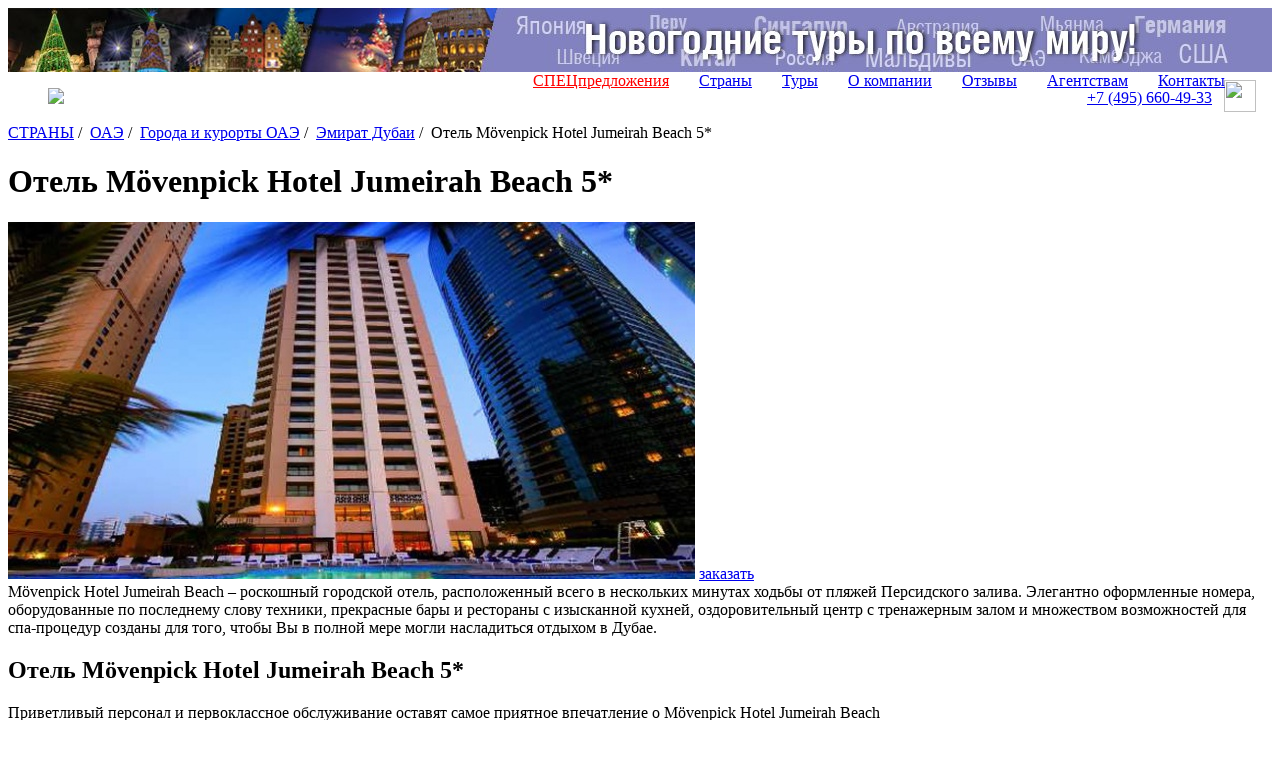

--- FILE ---
content_type: text/html; charset=UTF-8
request_url: https://www.svoiludi.ru/oae/movenpick-hotel-jumeirah-beach-hotel.html
body_size: 17390
content:
<!DOCTYPE HTML PUBLIC "-//W3C//DTD HTML 4.01//EN" "https://www.w3.org/TR/html4/strict.dtd"> <html> <head> <meta name="viewport" content="width=device-width, initial-scale=1"> <title>Отель Mövenpick Hotel Jumeirah Beach 5*, цены на 2025-2026 год</title> <link rel="stylesheet" href="/style/all.css?v1.3" type="text/css" /> <link rel="stylesheet" href="/lightbox/css/jquery.lightbox.packed.css" type="text/css" media="screen" /> <link rel="canonical" href="https://www.svoiludi.ru/oae/movenpick-hotel-jumeirah-beach-hotel.html" /> <meta name="description" content="Отель Mövenpick Hotel Jumeirah Beach 5*, цены на 2025-2026 год. Mövenpick Hotel Jumeirah Beach – роскошный городской отель, расположенный всего в нескольких минутах ходьбы от пляжей Персидского залива. Элегантно оформленные номера, оборудованные по последнему слову техники, прекрасные бары и рестораны с изыс"> <meta property="og:title" content="Отель Mövenpick Hotel Jumeirah Beach 5*, цены на 2025-2026 год - Туроператор «Свои люди»"> <meta property="og:image" content="/images/tb/10116/movenpick-hotel-jumeirah-beach-hotel-13755336548696_w687h357.jpg"> <meta property="og:type" content="website"/> <meta property="og:locale" content="ru_RU" /> <meta http-equiv="Content-Type" content="text/html; charset=utf-8" /> <script  src="/lightbox/js/jquery-1.2.1.pack.js" type="text/javascript"></script> <script src="/scripts/adaptive.js" type="text/javascript"></script> <script  type="text/javascript" src="/scripts/jquery.rotator.js"></script> <script type="text/javascript">
	$(function(){
		$('#rotator1').rotator({fx:'slide',autorun: true, nav: true});
		$('#rotator2').rotator({fx:'fade',autorun: true, nav: false});
	})

	setTimeout( function() { $("#rotator2").css("background-image",""); } , 5000);

	</script> <script src="/lightbox/js/jquery.lightbox.js" type="text/javascript"></script> <script src="/scripts/zxml.js" type="text/javascript"></script> <script src="/scripts/sl.js?v1.2.3" type="text/javascript"></script> <script src="/scripts/script.js?v2" type="text/javascript"></script> <link rel="icon" href="/favicon.ico" type="image/x-icon"> <link rel="shortcut icon" href="/favicon.ico" type="image/x-icon"> <script>
	  (function(i,s,o,g,r,a,m){i['GoogleAnalyticsObject']=r;i[r]=i[r]||function(){
	  (i[r].q=i[r].q||[]).push(arguments)},i[r].l=1*new Date();a=s.createElement(o),
	  m=s.getElementsByTagName(o)[0];a.async=1;a.src=g;m.parentNode.insertBefore(a,m)
	  })(window,document,'script','//www.google-analytics.com/analytics.js','ga');
	  ga('create', 'UA-54077759-1', 'auto');
	  ga('send', 'pageview');
	</script> <script type="text/javascript" src="/scripts/openapi.js?34"></script> <script>
			$(document).ready(function () {
			    $('#dmiddle-content a[rel="lightbox"]').each(function(){
			        $(this).find('img').attr("src", $(this).attr('href'));
			        $(this).find('img').attr("width", 687);
			        $(this).find('img').removeAttr("height");
			        $(this).parent().css("width", "687px");
			        $(this).parent().css("height", "");
			        //alert($(this).find('img').height());
			    });
			});  
		</script> <link rel="stylesheet" href="/style/adaptive.css" type="text/css" /> </head> <body> <div id="dbody-conteiner"> <div id="dbanner-top"> <div class="rotator" id="rotator2" style="float: none; margin: 0; height: 64px; background: #850a26; background-image: url(/images/banners/gastranomik-baner7.jpg); background-position: center;"> </div> </div> <div id="dtop"> <div id="dlogo"> <a href="/"><img src="/img/logo-ext.svg"></a> </div> <button class="menu-button toggle-hamburger toggle-hamburger__animx"><span></span></button> <div id="dmenutop"> <a href="/top-tury.html" style="color: red;">СПЕЦпредложения</a> <a href="/countries.html">Страны</a> <a href="/tours.html">Туры</a> <a href="/about.html">О компании</a> <a href="/reviews.html">Отзывы</a> <a href="/agents.html ">Агентствам</a> <a href="/contacts.html">Контакты</a> </div> <div id="dtopphone"><ul> <li class="desktop_only"><a href="tel:74956604933">+7 (495) <span>660-49-33</span></a></li> <li class="social tab_only"><a href="tel:74956604933" target="_blank"><img src="/img/phone_icon.svg"></a></li> <li class="social"><a href="https://wa.me/74956604933" target="_blank"><img src="/img/whatapp_icon.svg"></a></li> </ul> <style>
    #dtop {
        position: relative;
        display: flex;
        flex-wrap: wrap;
        align-items: center;
        justify-content: space-between;
        padding: 0.5rem 1rem;
    }

    #dtop #dlogo {
        position: relative !important;
        top: 0px;
        left: 0px;
        margin-left: 1.5rem;
        background: transparent;
        width: auto !important;
    }

    #dtop #dlogo a, #dtop #dlogo img {
        height: 100%;
        width: auto !important;
    }

    #dtop #dmenutop {
    }

    #dtop #dmenutop a {
        padding: 0.5rem 15px;
    }

    #dtop .menu-button {
        top: auto !important;
    }

    #dtopphone {
    }

    #dtopphone ul {
        margin: 0px;
        padding: 0px;
        list-style: none;
        display: flex;
        align-items: center;
    }

    #dtopphone ul li {
        display: inline-flex;
        justify-items: center;
    }

    #dtopphone ul li.social img {
        margin-left: 0.75em;
        max-height: 100%;
        height: 28px;
        width: 28px;
    }

    @media (min-width: 990px) {

        .desktop_only {
            display: block;
        }

        .tab_only {
            display: none !important;
        }

        #dtop #dlogo {
        }

        #dtop #dmenutop {
            position: absolute;
            right: 2rem;
            bottom: 0.5rem;
            height: 100%;
            display: flex;
            align-items: end;
            justify-content: end;
            padding: 0 !important;
        }

        #dtopphone ul li.social {
        }

        #dtopphone ul li.social img {
            margin-left: 0.75em;
            max-height: 100%;
            height: 32px;
            width: 32px;
        }

    }

    @media (max-width: 980px) {

        .desktop_only {
            display: none !important;
        }

        .tab_only {
            display: block;
        }

        #dtop #dlogo {
        }

        #dtop #dmenutop {
        }

        #dtopphone {
            position: relative !important;
            padding: 8px 0px;
            top: 0px;
            right: 82px;
        }

        #dtopphone ul {
            justify-content: center;
        }

        #dtopphone ul li.social {
        }

        #dtopphone ul li.social img {
            height: 34px;
            width: 34px;
        }
    }

    @media (max-width: 768px) {

        #dtopphone {
            right: 58px;
        }

        #dtop #dlogo {
            height: auto;
            margin-left: 0px;
        }

        #dtop #dlogo img, #dtopphone ul li.social img {
            height: 36px !important;
            width: unset !important;
        }

        #dtopphone ul li.social {
        }

    }

    @media (max-width: 480px) {
        #dtopphone {
            font-size: 16px;
            right: 52px;
        }

        #dtopphone span {
            font-size: 22px;
        }

        #dtop #dlogo img {
            height: 30px !important;
        }

        #dtopphone ul li.social img {
            margin-left: 0.5em;
            height: 26px !important;
            width: unset !important;
        }
    }

    .uicon {
        display: inline-flex;
        vertical-align: middle;
        width: 22px;
        height: 22px;
        left: 0px;
        -webkit-mask-repeat: no-repeat;
        -webkit-mask-position: 50% 50%;
        -webkit-mask-size: contain;
        mask-repeat: no-repeat;
        mask-position: 50% 50%;
        mask-size: contain;
        background-color: white;
    }

    .uicon.uicon-xs {
        width: 10px;
        height: 10px;
    }

    .uicon.uicon-sm {
        width: 14px;
        height: 14px;
    }

    .uicon.uicon-md {
        width: 18px;
        height: 18px;
    }

    .uicon.uicon-2x {
        width: 44px;
        height: 44px;
    }

    .uicon.uicon-3x {
        width: 66px;
        height: 66px;
    }

    .uicon.uicon-4x {
        width: 44px;
        height: 88px;
    }
</style></div> </div> <div id="dmiddle" class="p60"> <div class="mobile-display inner-menu"> <div style="clear: both;" class="search"> <form action="/search.html" method="get" class="aside_search"> <button type="submit"></button> <input name="query" type="text" placeholder="поиск по сайту"> </form> </div> <button class="menu-button2 toggle-hamburger toggle-hamburger__animx"><span></span></button> <div class="menu-inner"> <div id="dleftmenu-2col"> <div id="backpage"><a href="/oae/oae-places-resorts.html" title="назад - Города и курорты ОАЭ"></a></div> <div id="dleftmenu-2col-left"> <a href="/oae/dibba.html" title="Дибба" >Дибба</a> <a href="/oae/abu-dabi.html" title="Эмират Абу-Даби" >Эмират Абу-Даби</a> <a href="/oae/adjman.html" title="Эмират Аджман" >Эмират Аджман</a> <a href="/oae/dubai.html" title="Эмират Дубаи" class="selected">Эмират Дубаи</a> <a href="/oae/ras-al-hayma.html" title="Эмират Рас-аль-Хайма" >Эмират Рас-аль-Хайма</a> <a href="/oae/umm-al-kuvein.html" title="Эмират Умм-аль-Кувейн" >Эмират Умм-аль-Кувейн</a> <a href="/oae/fudjeira.html" title="Эмират Фуджейра" >Эмират Фуджейра</a> <a href="/oae/shardja.html" title="Эмират Шарджа" >Эмират Шарджа</a> </div> <div id="dleftmenu-2col-right" data-class="optim"> <a href="/oae/tury-v-dubai.html" title="Туры в Дубай" >Туры в Дубаи</a> <a href="/oae/oteli-dubai.html" title="Отели Дубая" >Отели Дубая</a> <a href="/oae/lucshie-oteli-dubai.html" title="Лучшие отели Дубаи" >Лучшие отели Дубаи</a> <a href="/oae/oteli-dubai-piati-zvezd.html" title="Отели Дубаи 5*" >Отели Дубаи 5*</a> <a href="/oae/oteli-dubai-chetyre-zvezdy.html" title="Отели Дубаи 4*" >Отели Дубаи 4*</a> <a href="/oae/pleajnye-oteli-dubai.html" title="Пляжные отели Дубаи" >Пляжные отели Дубаи</a> <a href="/oae/ja-jebel-ali-golf-resort.html" title="JA Jebel Ali Golf Resort" >JA Jebel Ali Golf Resort</a> <a href="/oae/atlantis-the-palm-hotel.html" title="Отель Atlantis The Palm 5*" >Отель Atlantis The Palm 5*</a> <a href="/oae/ja-oasis-beach-tower-hotel.html" title="Отель JA Oasis Beach Tower 5*" >Отель JA Oasis Beach Tower 5*</a> <a href="/oae/ja-ocean-view-hotel.html" title="Отель JA Ocean View Hotel 4*" >Отель JA Ocean View Hotel 4*</a> <a href="/oae/madinat-jumeirah.html" title="Madinat Jumeirah" >Madinat Jumeirah</a> <a href="/oae/al-habtoor-palace-hotel.html" title="Отель Al Habtoor Palace 5*" >Отель Al Habtoor Palace 5*</a> <a href="/oae/al-maha-desert-resort-spa-hotel.html" title="Отель Al Maha Desert Resort & Spa 5*" >Отель Al Maha Desert Resort & Spa 5*</a> <a href="/oae/anantara-dubai-palm-jumeirah-resort-spa-hotel.html" title="Отель Anantara Dubai Palm Jumeirah Resort & Spa 5*" >Отель Anantara Dubai Palm Jumeirah Resort & Spa 5*</a> <a href="/oae/armani-hotel-dubai-hotel.html" title="Отель Armani Hotel Dubai 5*" >Отель Armani Hotel Dubai 5*</a> <a href="/oae/atlantis-the-royal-hotel.html" title="Отель Atlantis The Royal 5*" >Отель Atlantis The Royal 5*</a> <a href="/oae/bab-al-shams-desert-resort-spa-hotel.html" title="Отель Bab Al Shams Desert Resort & Spa 5*" >Отель Bab Al Shams Desert Resort & Spa 5*</a> <a href="/oae/beit-al-bahar-hotel.html" title="Отель Beit Al Bahar 5*" >Отель Beit Al Bahar 5*</a> <a href="/oae/burj-al-arab-hotel.html" title="Отель Burj Al Arab 5*" >Отель Burj Al Arab 5*</a> <a href="/oae/conrad-hotel-dubai-hotel.html" title="Отель Conrad Hotel Dubai 5*" >Отель Conrad Hotel Dubai 5*</a> <a href="/oae/fairmont-the-palm-hotel.html" title="Отель Fairmont The Palm 5*" >Отель Fairmont The Palm 5*</a> <a href="/oae/grand-hyatt-dubai-hotel.html" title="Отель Grand Hyatt Dubai 5*" >Отель Grand Hyatt Dubai 5*</a> <a href="/oae/habtoor-grand-beach-resort-spa-hotel.html" title="Отель Habtoor Grand Beach Resort & Spa 5*" >Отель Habtoor Grand Beach Resort & Spa 5*</a> <a href="/oae/hatta-fort-hotel.html" title="Отель Hatta Fort Hotel 4*" >Отель Hatta Fort Hotel 4*</a> <a href="/oae/hilton-dubai-jumeirah-residences-hotel.html" title="Отель Hilton Dubai Jumeirah Residences 5*" >Отель Hilton Dubai Jumeirah Residences 5*</a> <a href="/oae/hilton-dubai-jumeirah-resort-hotel.html" title="Отель Hilton Dubai Jumeirah Resort 5*" >Отель Hilton Dubai Jumeirah Resort 5*</a> <a href="/oae/jumeirah-beach-hotel.html" title="Отель Jumeirah Beach Hotel 5* de Luxe" >Отель Jumeirah Beach Hotel 5* de Luxe</a> <a href="/oae/jumeirah-creekside-hotel.html" title="Отель Jumeirah Creekside Hotel 5*" >Отель Jumeirah Creekside Hotel 5*</a> <a href="/oae/jumeirah-emirates-towers-hotel.html" title="Отель Jumeirah Emirates Towers 5*" >Отель Jumeirah Emirates Towers 5*</a> <a href="/oae/jumeirah-living-world-trade-centre-residence-hotel.html" title="Отель Jumeirah Living World Trade Centre Residence 5*" >Отель Jumeirah Living World Trade Centre Residence 5*</a> <a href="/oae/jumeirah-marsa-al-arab-hotel.html" title="Отель Jumeirah Marsa Al Arab 4*" >Отель Jumeirah Marsa Al Arab 4*</a> <a href="/oae/jumeirah-zabeel-saray-hotel.html" title="Отель Jumeirah Zabeel Saray 5*" >Отель Jumeirah Zabeel Saray 5*</a> <a href="/oae/jw-marriott-marquis-dubai-hotel.html" title="Отель JW Marriott Marquis Dubai 5*" >Отель JW Marriott Marquis Dubai 5*</a> <a href="/oae/kempinski-hotel-residence-palm-jumeirah-hotel.html" title="Отель Kempinski Hotel & Residence Palm Jumeirah 5*" >Отель Kempinski Hotel & Residence Palm Jumeirah 5*</a> <a href="/oae/kempinski-hotel-mall-of-the-emirates-hotel.html" title="Отель Kempinski Hotel Mall of the Emirates 5*" >Отель Kempinski Hotel Mall of the Emirates 5*</a> <a href="/oae/lapita-dubai-parks-and-resorts-hotel.html" title="Отель Lapita Dubai Parks and Resorts" >Отель Lapita Dubai Parks and Resorts</a> <a href="/oae/le-royal-meridien-beach-resort-spa-hotel.html" title="Отель Le Royal Meridien Beach Resort & Spa 5*" >Отель Le Royal Meridien Beach Resort & Spa 5*</a> <a href="/oae/movenpick-hotel-bur-dubai-hotel.html" title="Отель Mövenpick Hotel Bur Dubai 5*" >Отель Mövenpick Hotel Bur Dubai 5*</a> <span class="selected">Отель Mövenpick Hotel Jumeirah Beach 5*</span> <a href="/oae/one-only-the-palm-hotel.html" title="Отель One&Only The Palm 5*" >Отель One&Only The Palm 5*</a> <a href="/oae/one-only-the-royal-mirage-hotel.html" title="Отель One&Only The Royal Mirage 5*" >Отель One&Only The Royal Mirage 5*</a> <a href="/oae/qasr-al-sarab-desert-resort-by-anantara-hotel.html" title="Отель Qasr Al Sarab Desert Resort by Anantara 5*" >Отель Qasr Al Sarab Desert Resort by Anantara 5*</a> <a href="/oae/raffles-dubai-hotel.html" title="Отель Raffles Dubai 5*" >Отель Raffles Dubai 5*</a> <a href="/oae/rixos-the-palm-dubai-hotel.html" title="Отель Rixos The Palm Dubai 5*" >Отель Rixos The Palm Dubai 5*</a> <a href="/oae/shangri-la-hotel-dubai-hotel.html" title="Отель Shangri-La Hotel Dubai 5*" >Отель Shangri-La Hotel Dubai 5*</a> <a href="/oae/sofitel-dubai-jumeirah-beach-hotel.html" title="Отель Sofitel Dubai Jumeirah Beach 5*" >Отель Sofitel Dubai Jumeirah Beach 5*</a> <a href="/oae/sofitel-dubai-the-palm-resort-spa-hotel.html" title="Отель Sofitel Dubai The Palm Resort & Spa 5*" >Отель Sofitel Dubai The Palm Resort & Spa 5*</a> <a href="/oae/the-address-downtown-dubai-hotel.html" title="Отель The Address Downtown Dubai 5*" >Отель The Address Downtown Dubai 5*</a> <a href="/oae/the-address-dubai-mall-hotel.html" title="Отель The Address Dubai Mall 5*" >Отель The Address Dubai Mall 5*</a> <a href="/oae/the-address-dubai-marina-hotel.html" title="Отель The Address Dubai Marina 5*" >Отель The Address Dubai Marina 5*</a> <a href="/oae/the-address-montgomerie-dubai-hotel.html" title="Отель The Address Montgomerie Dubai 5*" >Отель The Address Montgomerie Dubai 5*</a> <a href="/oae/the-palace-downtown-dubai-hotel.html" title="Отель The Palace Downtown Dubai 5*" >Отель The Palace Downtown Dubai 5*</a> <a href="/oae/the-retreat-palm-dubai-mgallery-by-sofite-hotel.html" title="Отель The Retreat Palm Dubai MGallery by Sofitel 4*" >Отель The Retreat Palm Dubai MGallery by Sofitel 4*</a> <a href="/oae/the-ritz-carlton-hotel.html" title="Отель The Ritz - Carlton 5*" >Отель The Ritz - Carlton 5*</a> </div> </div> </div> </div> <div id="dright-container"> <div id="dright"> <div id="lcol"> <div id="lcol-padding"> <div id="dlegend" xmlns:v="http://rdf.data-vocabulary.org/#"> <span typeof="v:Breadcrumb"> <a href="/" class="home" rel="v:url" property="v:title"><span style="display: none;">home</span></a> </span> <span typeof="v:Breadcrumb"> <a href="/countries.html" title="Страны" rel="v:url" property="v:title">СТРАНЫ</a>&nbsp;/&nbsp;		</span> <span typeof="v:Breadcrumb"> <a href="/oae.html" title="Отдых в Арабских Эмиратах (ОАЭ)" rel="v:url" property="v:title">ОАЭ</a>&nbsp;/&nbsp;		</span> <span typeof="v:Breadcrumb"> <a href="/oae/oae-places-resorts.html" title="Города и курорты ОАЭ" rel="v:url" property="v:title">Города и курорты ОАЭ</a>&nbsp;/&nbsp;		</span> <span typeof="v:Breadcrumb"> <a href="/oae/dubai.html" title="Эмират Дубаи" rel="v:url" property="v:title">Эмират Дубаи</a>&nbsp;/&nbsp;		</span> <span title="Отель Mövenpick Hotel Jumeirah Beach 5*">Отель Mövenpick Hotel Jumeirah Beach 5*</span> </div> <h1 id="dheading">Отель Mövenpick Hotel Jumeirah Beach 5*</h1> <div id="dmiddle-content"> <div> <div class="top_image-container"> <img src="/images/tb/10116/movenpick-hotel-jumeirah-beach-hotel-13755336548696_w687h357.jpg" alt="Отель Mövenpick Hotel Jumeirah Beach 5*" title="Отель Mövenpick Hotel Jumeirah Beach 5*"> <a href="#" class="top_image-order act-order_form">заказать</a> </div> </div> <div class="preambulatxtblck">M&#246;venpick Hotel Jumeirah Beach – роскошный городской отель, расположенный всего в нескольких минутах ходьбы от пляжей Персидского залива. Элегантно оформленные номера, оборудованные по последнему слову техники, прекрасные бары и рестораны с изысканной кухней, оздоровительный центр с тренажерным залом и множеством возможностей для спа-процедур созданы для того, чтобы Вы в полной мере могли насладиться отдыхом в Дубае.</div><div class="txtblck content"><h2>Отель M&ouml;venpick Hotel Jumeirah Beach 5*</h2> <p>Приветливый персонал и первоклассное обслуживание оставят самое приятное впечатление о M&ouml;venpick Hotel Jumeirah Beach</p> <p>Отель входит в сеть M&ouml;venpick Hotels &amp; Resorts, под управлением которой работает 71 гостиница в 25 странах мира.</p> <h3>Описание отеля</h3> <p>M&ouml;venpick Hotel Jumeirah Beach находится в престижном районе Jumeirah Beach Residence, откуда легко можно добраться до главных достопримечательностей и торговых центров <a href="/oae/dubai.html">Дубая</a> (до Dubai Marina Mall &ndash; 10 минут пешком). Расстояние до международного аэропорта &ndash; около 35  км. Великолепные Пляжи Джумейры находятся в пяти минутах ходьбы от отеля.</p></div><div class="img-full" data-img="111111111" style="width: 687px;"><div style="height: 357px;"><img src="/images/tb/10116/movenpick-hotel-jumeirah-beach-hotel-13755336679147_w687h357.jpg" width="687" height="357" alt="" title="" border="0"></div><div class="imgtxtdescr 1">Отель M&#246;venpick Hotel Jumeirah Beach 5* - Дубаи, Объединенные Арабские Эмираты</div></div><div class="txtblck content"><h3>Номера</h3> <p>Отель предлагает 294 номера с элегантной обстановкой и всеми необходимыми удобствами.</p> <p><strong>Superior Room</strong>: номер оформлен в теплых тонах и  включает кровать размера king-size (или две односпальные кровати),  гостиную зону, ванную комнату с ванной и душем, балкон (в некоторых  номерах &ndash; с панорамным видом на море). Площадь номеров &ndash; 35 кв. м.</p> <p><strong>Deluxe Room</strong>: номер имеет те же удобства, что и  Superior Room, но балконы во всех номерах имеют панорамный вид на  Персидский залив. Площадь номеров &ndash; 35 кв. м.</p> <p><strong>Executive Room</strong>: в номере расположены кровать размера  king-size (или две односпальные кровати), гостиная зона, ванная комната  с ванной и душем, балкон с видом на город и пляж. Гости, выбравшие  размещение в этой категории номеров, получают доступ в Executive Lounge,  где каждый день можно бесплатно позавтракать, перекусить во второй  половине дня, выпить освежающий напиток и просто расслабиться в зоне  отдыха с видом на море. Кроме того, гости могут воспользоваться  отдельной стойкой регистрации, получить услуги консьержа, различные  бизнес-услуги и бесплатный трансфер из/до международного аэропорта  Дубая. Площадь номеров &ndash; 35 кв. м.</p></div><div class="img-full" data-img="111111111" style="width: 687px;"><div style="height: 305px;"><a href="/images/tb/10116/movenpick-hotel-jumeirah-beach-hotel-13755337458794_w990h1000.jpg" title="" rel="lightbox"><img src="/images/tb/10116/movenpick-hotel-jumeirah-beach-hotel-13755337458794_w687h357.jpg" width="687" height="305" alt="" title="" border="0"></a></div><div class="imgtxtdescr 1">Отель M&#246;venpick Hotel Jumeirah Beach 5* - Дубаи, Объединенные Арабские Эмираты</div></div><div class="txtblck content"><p><strong>Executive Suite</strong>: просторный люкс, состоящий из   спальни с кроватью размера king-size, уютной гостиной, ванной комнаты с   ванной и душевой кабиной, балкона с зоной отдыха. На эту категорию   номеров распространяются те же привилегии, что и на Executive Room.   Площадь номеров &ndash; 70 кв. м.</p> <p><strong>Royal Suite</strong>: люкс включает спальню с кроватью   размера king-size, большую гостиную, столовую, ванную комнату с душем и   ванной, балкон с видом на море. Помимо привилегий номеров Executive,   гости Royal Suite имеют право на дополнительные эксклюзивные услуги   (например, для Вас будет зарезервирована отдельная беседка у бассейна на   все время проживания). Площадь номеров &ndash; 140 кв. м.</p> <p><strong>В номере</strong>: кабельное телевидение, кондиционер, сейф,   Wi-Fi, гипоаллергенные подушки, чайник/кофеварка, мини-бар, фен, утюг,   гладильная доска.</p></div><div class="img-full" data-img="111111111" style="width: 687px;"><div style="height: 305px;"><a href="/images/tb/10116/movenpick-hotel-jumeirah-beach-hotel-13755337879103_w990h1000.jpg" title="" rel="lightbox"><img src="/images/tb/10116/movenpick-hotel-jumeirah-beach-hotel-13755337879103_w687h357.jpg" width="687" height="305" alt="" title="" border="0"></a></div><div class="imgtxtdescr 1">Отель M&#246;venpick Hotel Jumeirah Beach 5* - Дубаи, Объединенные Арабские Эмираты</div></div><div class="txtblck content"><span style="font-size:15px;font-weight: bolder">Услуги</span> <p>Круглосуточная стойка регистрации, бизнес-центр, конференц-зал,   комнаты для переговоров, услуги няни, прачечная/химчистка, обмен валюты,   банкомат, прокат автомобилей, услуги консьержа, магазины в отеле,   бесплатные автобусы до торговых центров (ходят по расписанию).</p> <span style="font-size:15px;font-weight: bolder">Развлечения и спорт</span> <p>Фитнес-зал отеля оборудован всем необходимым для эффективных   тренировок. В отеле есть открытый бассейн с видом на Персидский залив.   Также неподалеку находится пляж с богатыми возможностями для занятий   водными и пляжными видами спорта.</p></div><div class="img-full" data-img="111111111" style="width: 687px;"><div style="height: 357px;"><a href="/images/tb/10116/movenpick-hotel-jumeirah-beach-hotel-13755336807445_w990h1000.jpg" title="" rel="lightbox"><img src="/images/tb/10116/movenpick-hotel-jumeirah-beach-hotel-13755336807445_w687h357.jpg" width="687" height="357" alt="" title="" border="0"></a></div><div class="imgtxtdescr 1">Отель M&#246;venpick Hotel Jumeirah Beach 5* - Дубаи, Объединенные Арабские Эмираты</div></div><div class="txtblck content"><span style="font-size:15px;font-weight: bolder">Спа-центр</span> <p>Центр Body Talk Spa &amp; Fitness включает сауну, парную, процедурные    кабинеты и тренажерный зал. Спа-меню состоит из большого количества    самых разнообразных процедур, начиная с массажа лица и заканчивая    рефлексотерапией.</p> <span style="font-size:15px;font-weight: bolder">Рестораны и бары</span> <p>The Talk Restaurant &amp; Lounge: ресторан интернациональной кухни    (&laquo;шведский стол&raquo; и a la carte), где каждый день проводятся тематические    вечера. Помимо основного зала включает открытую террасу, суши-бар и   зоны  отдыха у бассейна. На шведском столе можно найти более 60   различных  блюд арабской и европейской кухни, включая хлеб и   кондитерские изделия  из собственной пекарни отеля.</p></div><div class="img-full" data-img="111111111" style="width: 687px;"><div style="height: 305px;"><a href="/images/tb/10116/movenpick-hotel-jumeirah-beach-hotel-13755338287416_w990h1000.jpg" title="" rel="lightbox"><img src="/images/tb/10116/movenpick-hotel-jumeirah-beach-hotel-13755338287416_w687h357.jpg" width="687" height="305" alt="" title="" border="0"></a></div><div class="imgtxtdescr 1">Отель M&#246;venpick Hotel Jumeirah Beach 5* - Дубаи, Объединенные Арабские Эмираты</div></div><div class="txtblck content"><p>West Beach Bistro &amp; Sports Lounge: бар, где можно выпить с друзьями и посмотреть трансляции спортивных мероприятий.</p> <p>The Falls Lobby Lounge: бар в холле отеля. Здесь подают разнообразные напитки, легкие закуски и вкуснейшее фирменное мороженое.</p></div> <div id="dphotogallerylistlabel"><a href="/images/tb/10116/movenpick-hotel-jumeirah-beach-hotel-13755336679147_w990h700.jpg" rel="lightbox[roadtrip2]" title="Отель Mövenpick Hotel Jumeirah Beach 5*" target="_blank" onclick="return false;">Фотогалерея</a><a href="/images/tb/10116/movenpick-hotel-jumeirah-beach-hotel-13755336807445_w990h700.jpg" rel="lightbox[roadtrip2]" title="Отель Mövenpick Hotel Jumeirah Beach 5*" target="_blank" onclick="return false;"></a><a href="/images/tb/10116/movenpick-hotel-jumeirah-beach-hotel-13755336870405_w990h700.jpg" rel="lightbox[roadtrip2]" title="Отель Mövenpick Hotel Jumeirah Beach 5*" target="_blank" onclick="return false;"></a><a href="/images/tb/10116/movenpick-hotel-jumeirah-beach-hotel-13755336962987_w990h700.jpg" rel="lightbox[roadtrip2]" title="Отель Mövenpick Hotel Jumeirah Beach 5*" target="_blank" onclick="return false;"></a><a href="/images/tb/10116/movenpick-hotel-jumeirah-beach-hotel-13755337202715_w990h700.jpg" rel="lightbox[roadtrip2]" title="Отель Mövenpick Hotel Jumeirah Beach 5*" target="_blank" onclick="return false;"></a><a href="/images/tb/10116/movenpick-hotel-jumeirah-beach-hotel-13755337279877_w990h700.jpg" rel="lightbox[roadtrip2]" title="Отель Mövenpick Hotel Jumeirah Beach 5*" target="_blank" onclick="return false;"></a><a href="/images/tb/10116/movenpick-hotel-jumeirah-beach-hotel-13755337360076_w990h700.jpg" rel="lightbox[roadtrip2]" title="Отель Mövenpick Hotel Jumeirah Beach 5*" target="_blank" onclick="return false;"></a><a href="/images/tb/10116/movenpick-hotel-jumeirah-beach-hotel-13755337458794_w990h700.jpg" rel="lightbox[roadtrip2]" title="Отель Mövenpick Hotel Jumeirah Beach 5*" target="_blank" onclick="return false;"></a><a href="/images/tb/10116/movenpick-hotel-jumeirah-beach-hotel-13755337532241_w990h700.jpg" rel="lightbox[roadtrip2]" title="Отель Mövenpick Hotel Jumeirah Beach 5*" target="_blank" onclick="return false;"></a><a href="/images/tb/10116/movenpick-hotel-jumeirah-beach-hotel-13755337622969_w990h700.jpg" rel="lightbox[roadtrip2]" title="Отель Mövenpick Hotel Jumeirah Beach 5*" target="_blank" onclick="return false;"></a><a href="/images/tb/10116/movenpick-hotel-jumeirah-beach-hotel-13755337797622_w990h700.jpg" rel="lightbox[roadtrip2]" title="Отель Mövenpick Hotel Jumeirah Beach 5*" target="_blank" onclick="return false;"></a><a href="/images/tb/10116/movenpick-hotel-jumeirah-beach-hotel-13755337879103_w990h700.jpg" rel="lightbox[roadtrip2]" title="Отель Mövenpick Hotel Jumeirah Beach 5*" target="_blank" onclick="return false;"></a><a href="/images/tb/10116/movenpick-hotel-jumeirah-beach-hotel-13755338008362_w990h700.jpg" rel="lightbox[roadtrip2]" title="Отель Mövenpick Hotel Jumeirah Beach 5*" target="_blank" onclick="return false;"></a><a href="/images/tb/10116/movenpick-hotel-jumeirah-beach-hotel-13755338287416_w990h700.jpg" rel="lightbox[roadtrip2]" title="Отель Mövenpick Hotel Jumeirah Beach 5*" target="_blank" onclick="return false;"></a><a href="/images/tb/10116/movenpick-hotel-jumeirah-beach-hotel-13755338460075_w990h700.jpg" rel="lightbox[roadtrip2]" title="Отель Mövenpick Hotel Jumeirah Beach 5*" target="_blank" onclick="return false;"></a><a href="/images/tb/10116/movenpick-hotel-jumeirah-beach-hotel-13755338580663_w990h700.jpg" rel="lightbox[roadtrip2]" title="Отель Mövenpick Hotel Jumeirah Beach 5*" target="_blank" onclick="return false;"></a><a href="/images/tb/10116/movenpick-hotel-jumeirah-beach-hotel-13755338652458_w990h700.jpg" rel="lightbox[roadtrip2]" title="Отель Mövenpick Hotel Jumeirah Beach 5*" target="_blank" onclick="return false;"></a></div> <div id="dphotogalleryblck"> <div><a href="/images/tb/10116/movenpick-hotel-jumeirah-beach-hotel-13755336679147_w990h700.jpg" rel="lightbox[roadtrip]" title="Отель Mövenpick Hotel Jumeirah Beach 5*" target="_blank" onclick="return false;"><div class="tdicon" style="background: url('/images/tb/10116/movenpick-hotel-jumeirah-beach-hotel-13755336679147_w990h700.jpg') no-repeat 50% 50%; background-size: cover;" alt="Отель Mövenpick Hotel Jumeirah Beach 5*"></div></a></div> <div><a href="/images/tb/10116/movenpick-hotel-jumeirah-beach-hotel-13755336807445_w990h700.jpg" rel="lightbox[roadtrip]" title="Отель Mövenpick Hotel Jumeirah Beach 5*" target="_blank" onclick="return false;"><div class="tdicon" style="background: url('/images/tb/10116/movenpick-hotel-jumeirah-beach-hotel-13755336807445_w990h700.jpg') no-repeat 50% 50%; background-size: cover;" alt="Отель Mövenpick Hotel Jumeirah Beach 5*"></div></a></div> <div><a href="/images/tb/10116/movenpick-hotel-jumeirah-beach-hotel-13755336870405_w990h700.jpg" rel="lightbox[roadtrip]" title="Отель Mövenpick Hotel Jumeirah Beach 5*" target="_blank" onclick="return false;"><div class="tdicon" style="background: url('/images/tb/10116/movenpick-hotel-jumeirah-beach-hotel-13755336870405_w990h700.jpg') no-repeat 50% 50%; background-size: cover;" alt="Отель Mövenpick Hotel Jumeirah Beach 5*"></div></a></div> <div><a href="/images/tb/10116/movenpick-hotel-jumeirah-beach-hotel-13755336962987_w990h700.jpg" rel="lightbox[roadtrip]" title="Отель Mövenpick Hotel Jumeirah Beach 5*" target="_blank" onclick="return false;"><div class="tdicon" style="background: url('/images/tb/10116/movenpick-hotel-jumeirah-beach-hotel-13755336962987_w990h700.jpg') no-repeat 50% 50%; background-size: cover;" alt="Отель Mövenpick Hotel Jumeirah Beach 5*"></div></a></div> <div><a href="/images/tb/10116/movenpick-hotel-jumeirah-beach-hotel-13755337202715_w990h700.jpg" rel="lightbox[roadtrip]" title="Отель Mövenpick Hotel Jumeirah Beach 5*" target="_blank" onclick="return false;"><div class="tdicon" style="background: url('/images/tb/10116/movenpick-hotel-jumeirah-beach-hotel-13755337202715_w990h700.jpg') no-repeat 50% 50%; background-size: cover;" alt="Отель Mövenpick Hotel Jumeirah Beach 5*"></div></a></div> <div><a href="/images/tb/10116/movenpick-hotel-jumeirah-beach-hotel-13755337279877_w990h700.jpg" rel="lightbox[roadtrip]" title="Отель Mövenpick Hotel Jumeirah Beach 5*" target="_blank" onclick="return false;"><div class="tdicon" style="background: url('/images/tb/10116/movenpick-hotel-jumeirah-beach-hotel-13755337279877_w990h700.jpg') no-repeat 50% 50%; background-size: cover;" alt="Отель Mövenpick Hotel Jumeirah Beach 5*"></div></a></div> <div><a href="/images/tb/10116/movenpick-hotel-jumeirah-beach-hotel-13755337360076_w990h700.jpg" rel="lightbox[roadtrip]" title="Отель Mövenpick Hotel Jumeirah Beach 5*" target="_blank" onclick="return false;"><div class="tdicon" style="background: url('/images/tb/10116/movenpick-hotel-jumeirah-beach-hotel-13755337360076_w990h700.jpg') no-repeat 50% 50%; background-size: cover;" alt="Отель Mövenpick Hotel Jumeirah Beach 5*"></div></a></div> <div><a href="/images/tb/10116/movenpick-hotel-jumeirah-beach-hotel-13755337458794_w990h700.jpg" rel="lightbox[roadtrip]" title="Отель Mövenpick Hotel Jumeirah Beach 5*" target="_blank" onclick="return false;"><div class="tdicon" style="background: url('/images/tb/10116/movenpick-hotel-jumeirah-beach-hotel-13755337458794_w990h700.jpg') no-repeat 50% 50%; background-size: cover;" alt="Отель Mövenpick Hotel Jumeirah Beach 5*"></div></a></div> <div><a href="/images/tb/10116/movenpick-hotel-jumeirah-beach-hotel-13755337532241_w990h700.jpg" rel="lightbox[roadtrip]" title="Отель Mövenpick Hotel Jumeirah Beach 5*" target="_blank" onclick="return false;"><div class="tdicon" style="background: url('/images/tb/10116/movenpick-hotel-jumeirah-beach-hotel-13755337532241_w990h700.jpg') no-repeat 50% 50%; background-size: cover;" alt="Отель Mövenpick Hotel Jumeirah Beach 5*"></div></a></div> <div><a href="/images/tb/10116/movenpick-hotel-jumeirah-beach-hotel-13755337622969_w990h700.jpg" rel="lightbox[roadtrip]" title="Отель Mövenpick Hotel Jumeirah Beach 5*" target="_blank" onclick="return false;"><div class="tdicon" style="background: url('/images/tb/10116/movenpick-hotel-jumeirah-beach-hotel-13755337622969_w990h700.jpg') no-repeat 50% 50%; background-size: cover;" alt="Отель Mövenpick Hotel Jumeirah Beach 5*"></div></a></div> <div><a href="/images/tb/10116/movenpick-hotel-jumeirah-beach-hotel-13755337797622_w990h700.jpg" rel="lightbox[roadtrip]" title="Отель Mövenpick Hotel Jumeirah Beach 5*" target="_blank" onclick="return false;"><div class="tdicon" style="background: url('/images/tb/10116/movenpick-hotel-jumeirah-beach-hotel-13755337797622_w990h700.jpg') no-repeat 50% 50%; background-size: cover;" alt="Отель Mövenpick Hotel Jumeirah Beach 5*"></div></a></div> <div><a href="/images/tb/10116/movenpick-hotel-jumeirah-beach-hotel-13755337879103_w990h700.jpg" rel="lightbox[roadtrip]" title="Отель Mövenpick Hotel Jumeirah Beach 5*" target="_blank" onclick="return false;"><div class="tdicon" style="background: url('/images/tb/10116/movenpick-hotel-jumeirah-beach-hotel-13755337879103_w990h700.jpg') no-repeat 50% 50%; background-size: cover;" alt="Отель Mövenpick Hotel Jumeirah Beach 5*"></div></a></div> <div><a href="/images/tb/10116/movenpick-hotel-jumeirah-beach-hotel-13755338008362_w990h700.jpg" rel="lightbox[roadtrip]" title="Отель Mövenpick Hotel Jumeirah Beach 5*" target="_blank" onclick="return false;"><div class="tdicon" style="background: url('/images/tb/10116/movenpick-hotel-jumeirah-beach-hotel-13755338008362_w990h700.jpg') no-repeat 50% 50%; background-size: cover;" alt="Отель Mövenpick Hotel Jumeirah Beach 5*"></div></a></div> <div><a href="/images/tb/10116/movenpick-hotel-jumeirah-beach-hotel-13755338287416_w990h700.jpg" rel="lightbox[roadtrip]" title="Отель Mövenpick Hotel Jumeirah Beach 5*" target="_blank" onclick="return false;"><div class="tdicon" style="background: url('/images/tb/10116/movenpick-hotel-jumeirah-beach-hotel-13755338287416_w990h700.jpg') no-repeat 50% 50%; background-size: cover;" alt="Отель Mövenpick Hotel Jumeirah Beach 5*"></div></a></div> <div><a href="/images/tb/10116/movenpick-hotel-jumeirah-beach-hotel-13755338460075_w990h700.jpg" rel="lightbox[roadtrip]" title="Отель Mövenpick Hotel Jumeirah Beach 5*" target="_blank" onclick="return false;"><div class="tdicon" style="background: url('/images/tb/10116/movenpick-hotel-jumeirah-beach-hotel-13755338460075_w990h700.jpg') no-repeat 50% 50%; background-size: cover;" alt="Отель Mövenpick Hotel Jumeirah Beach 5*"></div></a></div> <div><a href="/images/tb/10116/movenpick-hotel-jumeirah-beach-hotel-13755338580663_w990h700.jpg" rel="lightbox[roadtrip]" title="Отель Mövenpick Hotel Jumeirah Beach 5*" target="_blank" onclick="return false;"><div class="tdicon" style="background: url('/images/tb/10116/movenpick-hotel-jumeirah-beach-hotel-13755338580663_w990h700.jpg') no-repeat 50% 50%; background-size: cover;" alt="Отель Mövenpick Hotel Jumeirah Beach 5*"></div></a></div> <div><a href="/images/tb/10116/movenpick-hotel-jumeirah-beach-hotel-13755338652458_w990h700.jpg" rel="lightbox[roadtrip]" title="Отель Mövenpick Hotel Jumeirah Beach 5*" target="_blank" onclick="return false;"><div class="tdicon" style="background: url('/images/tb/10116/movenpick-hotel-jumeirah-beach-hotel-13755338652458_w990h700.jpg') no-repeat 50% 50%; background-size: cover;" alt="Отель Mövenpick Hotel Jumeirah Beach 5*"></div></a></div> </div> <div style="clear: both; margin: 0 10px;"> <div id="dformzakaz"> <hr style="border: 1px solid #d57819"> <form method="POST" id="zakazform" name="zakazform" action="/?temapage=requesttour&action=request"> <input type="Hidden" name="fidobject" value="10116"> <input type="hidden" name="furi" value="www.svoiludi.ru/oae/movenpick-hotel-jumeirah-beach-hotel.html"> <table border="0" cellpadding="0" cellpadding="1"> <tr> <td colspan="2"><h3>Запрос путешествия</h3></td> </tr> <tr> <td class="thead" title="укажите ваше имя, как к вам обращаться">Имя <span class="required" title="укажите ваше имя, как к вам обращаться">*</span>:&nbsp;</td> <td><input type="text" name="ffio" size="40"></td> </tr> <tr> <td class="thead" title="укажите номер телефона, желательно с кодом города">Телефон <span class="required" title="укажите номер телефона, желательно с кодом города">*</span>:&nbsp;</td> <td><input type="text" name="fphone" size="40"></td> </tr> <tr> <td class="thead" title="если у вас нет email, укажите телефон">E-mail <span class="required" title="если у вас нет email, укажите телефон">*</span>:&nbsp;</td> <td><input type="text" name="femail" size="40"></td> </tr> <tr> <td class="thead">Количество человек:&nbsp;</td> <td><input type="text" name="fcnt" size="40"></td> </tr> <tr> <td class="thead">Предполагаемые даты поездки:&nbsp;</td> <td><input type="text" name="fdate" size="40"></td> </tr> <tr> <td class="thead">Количество дней:&nbsp;</td> <td><input type="text" name="fday" size="40"></td> </tr> <tr> <td class="thead">Категория отеля:&nbsp;</td> <td><select name="fhotel"> <option value=""></option> <option value="5">5*</option> <option value="4">4*</option> <option value="3">3*</option> </select> </td> </tr> <tr> <td class="thead">Перелет:&nbsp;</td> <td><input type="Checkbox" name="fperelet" value="1" class="check">&nbsp;нужен</td> </tr> <tr> <td class="thead" title="место вашего проживания, чтобы с вами связаться, часовой пояс">Город вылета:&nbsp;</td> <td><input type="text" name="fcity" size="40"></td> </tr> <tr> <td class="thead">Виза:&nbsp;</td> <td><input type="Checkbox" name="fvisa" value="1" class="check">&nbsp;нужна</td> </tr> <tr> <td class="thead">Трансфер:&nbsp;</td> <td><input type="Checkbox" name="ftransfer" value="1" class="check">&nbsp;нужен</td> </tr> <tr> <td class="thead">Рассылка СПО (не чаще 2-3 раз в неделю):&nbsp;</td> <td><input type="Checkbox" name="fsubscribe" value="1" class="check" checked>&nbsp;нужна</td> </tr> <tr> <td class="thead">Являюсь постоянным клиентом компании:&nbsp;</td> <td><input type="Checkbox" name="fclient" value="1" class="check">&nbsp;да</td> </tr> <tr> <td class="thead">Согласен на обработку персональных<br> данных в соответствии 
с<br> <a href="/politika.html">Политикой конфиденциальности</a> <span class="required">*</span>:&nbsp;</td> <td style="vertical-align: bottom;"> <input type="Checkbox" name="fpolitika" value="1" class="check" checked>&nbsp;да</td> </tr> <tr valign="top"> <td class="thead">Комментарий:<br> (дополнительные пожелания,<br> удобное время и способ связи)</td> <td><textarea name="fcomment" cols="31" rows="10"></textarea></td> </tr> <tr class="fb"> <td>Подтверждение контакта:&nbsp;</td> <td><input type="text" name="contact_verification" size="40" value=""></td> </tr> <tr> <td colspan="2" align="center"><input class="order_but" type="submit" name="fsubmit" value="" ></td> </tr> <tr> <td colspan="2" align="left"><span class="required">*</span> - поля, обязательные для заполнения</td> </tr> <tr class="fb"> <td>Комментарий посетителя:&nbsp;</td> <td><input type="text" name="fbcomment" size="40"></td> </tr> </table> </form> </div> </div> <div style="clear: both; margin: 50px 10px 0 10px;"> <noindex> <div class="addthis_inline_share_toolbox"></div> </noindex> </div> <iframe name="karman" width="0" height="0" frameborder="0"></iframe> <div style="margin: 30px 6px 0 0; padding: 0 0 0 0; text-align: right;"><a href="#dtop" style="color: #a1a3a8; text-decoration: none; background: url(/img/up.gif) 100% 100% no-repeat; padding-right: 20px; font: normal 11px Arial, Helvetica, sans-serif;">наверх</a></div> </div> </div> </div> </div> </div> <div id="dleft" class="mobile-none"> <form id="dsearchform" name="s" action="/search.html" method="get"><input type="Text" name="query" class="inputtext"><input type="Submit" value="найти" class="inputsubmit"></form> <div style="clear: both;"></div> <div id="dcountry"> <a href="/oae.html" title="Отдых в Арабских Эмиратах (ОАЭ)">ОАЭ</a></div> <div id="dleftmenu-2col"> <div id="backpage"><a href="/oae/oae-places-resorts.html" title="назад - Города и курорты ОАЭ"></a></div> <div id="dleftmenu-2col-left"> <a href="/oae/dibba.html" title="Дибба" >Дибба</a> <a href="/oae/abu-dabi.html" title="Эмират Абу-Даби" >Эмират Абу-Даби</a> <a href="/oae/adjman.html" title="Эмират Аджман" >Эмират Аджман</a> <a href="/oae/dubai.html" title="Эмират Дубаи" class="selected">Эмират Дубаи</a> <a href="/oae/ras-al-hayma.html" title="Эмират Рас-аль-Хайма" >Эмират Рас-аль-Хайма</a> <a href="/oae/umm-al-kuvein.html" title="Эмират Умм-аль-Кувейн" >Эмират Умм-аль-Кувейн</a> <a href="/oae/fudjeira.html" title="Эмират Фуджейра" >Эмират Фуджейра</a> <a href="/oae/shardja.html" title="Эмират Шарджа" >Эмират Шарджа</a> </div> <div id="dleftmenu-2col-right" data-class="optim"> <a href="/oae/tury-v-dubai.html" title="Туры в Дубай" >Туры в Дубаи</a> <a href="/oae/oteli-dubai.html" title="Отели Дубая" >Отели Дубая</a> <a href="/oae/lucshie-oteli-dubai.html" title="Лучшие отели Дубаи" >Лучшие отели Дубаи</a> <a href="/oae/oteli-dubai-piati-zvezd.html" title="Отели Дубаи 5*" >Отели Дубаи 5*</a> <a href="/oae/oteli-dubai-chetyre-zvezdy.html" title="Отели Дубаи 4*" >Отели Дубаи 4*</a> <a href="/oae/pleajnye-oteli-dubai.html" title="Пляжные отели Дубаи" >Пляжные отели Дубаи</a> <a href="/oae/ja-jebel-ali-golf-resort.html" title="JA Jebel Ali Golf Resort" >JA Jebel Ali Golf Resort</a> <a href="/oae/atlantis-the-palm-hotel.html" title="Отель Atlantis The Palm 5*" >Отель Atlantis The Palm 5*</a> <a href="/oae/ja-oasis-beach-tower-hotel.html" title="Отель JA Oasis Beach Tower 5*" >Отель JA Oasis Beach Tower 5*</a> <a href="/oae/ja-ocean-view-hotel.html" title="Отель JA Ocean View Hotel 4*" >Отель JA Ocean View Hotel 4*</a> <a href="/oae/madinat-jumeirah.html" title="Madinat Jumeirah" >Madinat Jumeirah</a> <a href="/oae/al-habtoor-palace-hotel.html" title="Отель Al Habtoor Palace 5*" >Отель Al Habtoor Palace 5*</a> <a href="/oae/al-maha-desert-resort-spa-hotel.html" title="Отель Al Maha Desert Resort & Spa 5*" >Отель Al Maha Desert Resort & Spa 5*</a> <a href="/oae/anantara-dubai-palm-jumeirah-resort-spa-hotel.html" title="Отель Anantara Dubai Palm Jumeirah Resort & Spa 5*" >Отель Anantara Dubai Palm Jumeirah Resort & Spa 5*</a> <a href="/oae/armani-hotel-dubai-hotel.html" title="Отель Armani Hotel Dubai 5*" >Отель Armani Hotel Dubai 5*</a> <a href="/oae/atlantis-the-royal-hotel.html" title="Отель Atlantis The Royal 5*" >Отель Atlantis The Royal 5*</a> <a href="/oae/bab-al-shams-desert-resort-spa-hotel.html" title="Отель Bab Al Shams Desert Resort & Spa 5*" >Отель Bab Al Shams Desert Resort & Spa 5*</a> <a href="/oae/beit-al-bahar-hotel.html" title="Отель Beit Al Bahar 5*" >Отель Beit Al Bahar 5*</a> <a href="/oae/burj-al-arab-hotel.html" title="Отель Burj Al Arab 5*" >Отель Burj Al Arab 5*</a> <a href="/oae/conrad-hotel-dubai-hotel.html" title="Отель Conrad Hotel Dubai 5*" >Отель Conrad Hotel Dubai 5*</a> <a href="/oae/fairmont-the-palm-hotel.html" title="Отель Fairmont The Palm 5*" >Отель Fairmont The Palm 5*</a> <a href="/oae/grand-hyatt-dubai-hotel.html" title="Отель Grand Hyatt Dubai 5*" >Отель Grand Hyatt Dubai 5*</a> <a href="/oae/habtoor-grand-beach-resort-spa-hotel.html" title="Отель Habtoor Grand Beach Resort & Spa 5*" >Отель Habtoor Grand Beach Resort & Spa 5*</a> <a href="/oae/hatta-fort-hotel.html" title="Отель Hatta Fort Hotel 4*" >Отель Hatta Fort Hotel 4*</a> <a href="/oae/hilton-dubai-jumeirah-residences-hotel.html" title="Отель Hilton Dubai Jumeirah Residences 5*" >Отель Hilton Dubai Jumeirah Residences 5*</a> <a href="/oae/hilton-dubai-jumeirah-resort-hotel.html" title="Отель Hilton Dubai Jumeirah Resort 5*" >Отель Hilton Dubai Jumeirah Resort 5*</a> <a href="/oae/jumeirah-beach-hotel.html" title="Отель Jumeirah Beach Hotel 5* de Luxe" >Отель Jumeirah Beach Hotel 5* de Luxe</a> <a href="/oae/jumeirah-creekside-hotel.html" title="Отель Jumeirah Creekside Hotel 5*" >Отель Jumeirah Creekside Hotel 5*</a> <a href="/oae/jumeirah-emirates-towers-hotel.html" title="Отель Jumeirah Emirates Towers 5*" >Отель Jumeirah Emirates Towers 5*</a> <a href="/oae/jumeirah-living-world-trade-centre-residence-hotel.html" title="Отель Jumeirah Living World Trade Centre Residence 5*" >Отель Jumeirah Living World Trade Centre Residence 5*</a> <a href="/oae/jumeirah-marsa-al-arab-hotel.html" title="Отель Jumeirah Marsa Al Arab 4*" >Отель Jumeirah Marsa Al Arab 4*</a> <a href="/oae/jumeirah-zabeel-saray-hotel.html" title="Отель Jumeirah Zabeel Saray 5*" >Отель Jumeirah Zabeel Saray 5*</a> <a href="/oae/jw-marriott-marquis-dubai-hotel.html" title="Отель JW Marriott Marquis Dubai 5*" >Отель JW Marriott Marquis Dubai 5*</a> <a href="/oae/kempinski-hotel-residence-palm-jumeirah-hotel.html" title="Отель Kempinski Hotel & Residence Palm Jumeirah 5*" >Отель Kempinski Hotel & Residence Palm Jumeirah 5*</a> <a href="/oae/kempinski-hotel-mall-of-the-emirates-hotel.html" title="Отель Kempinski Hotel Mall of the Emirates 5*" >Отель Kempinski Hotel Mall of the Emirates 5*</a> <a href="/oae/lapita-dubai-parks-and-resorts-hotel.html" title="Отель Lapita Dubai Parks and Resorts" >Отель Lapita Dubai Parks and Resorts</a> <a href="/oae/le-royal-meridien-beach-resort-spa-hotel.html" title="Отель Le Royal Meridien Beach Resort & Spa 5*" >Отель Le Royal Meridien Beach Resort & Spa 5*</a> <a href="/oae/movenpick-hotel-bur-dubai-hotel.html" title="Отель Mövenpick Hotel Bur Dubai 5*" >Отель Mövenpick Hotel Bur Dubai 5*</a> <span class="selected">Отель Mövenpick Hotel Jumeirah Beach 5*</span> <a href="/oae/one-only-the-palm-hotel.html" title="Отель One&Only The Palm 5*" >Отель One&Only The Palm 5*</a> <a href="/oae/one-only-the-royal-mirage-hotel.html" title="Отель One&Only The Royal Mirage 5*" >Отель One&Only The Royal Mirage 5*</a> <a href="/oae/qasr-al-sarab-desert-resort-by-anantara-hotel.html" title="Отель Qasr Al Sarab Desert Resort by Anantara 5*" >Отель Qasr Al Sarab Desert Resort by Anantara 5*</a> <a href="/oae/raffles-dubai-hotel.html" title="Отель Raffles Dubai 5*" >Отель Raffles Dubai 5*</a> <a href="/oae/rixos-the-palm-dubai-hotel.html" title="Отель Rixos The Palm Dubai 5*" >Отель Rixos The Palm Dubai 5*</a> <a href="/oae/shangri-la-hotel-dubai-hotel.html" title="Отель Shangri-La Hotel Dubai 5*" >Отель Shangri-La Hotel Dubai 5*</a> <a href="/oae/sofitel-dubai-jumeirah-beach-hotel.html" title="Отель Sofitel Dubai Jumeirah Beach 5*" >Отель Sofitel Dubai Jumeirah Beach 5*</a> <a href="/oae/sofitel-dubai-the-palm-resort-spa-hotel.html" title="Отель Sofitel Dubai The Palm Resort & Spa 5*" >Отель Sofitel Dubai The Palm Resort & Spa 5*</a> <a href="/oae/the-address-downtown-dubai-hotel.html" title="Отель The Address Downtown Dubai 5*" >Отель The Address Downtown Dubai 5*</a> <a href="/oae/the-address-dubai-mall-hotel.html" title="Отель The Address Dubai Mall 5*" >Отель The Address Dubai Mall 5*</a> <a href="/oae/the-address-dubai-marina-hotel.html" title="Отель The Address Dubai Marina 5*" >Отель The Address Dubai Marina 5*</a> <a href="/oae/the-address-montgomerie-dubai-hotel.html" title="Отель The Address Montgomerie Dubai 5*" >Отель The Address Montgomerie Dubai 5*</a> <a href="/oae/the-palace-downtown-dubai-hotel.html" title="Отель The Palace Downtown Dubai 5*" >Отель The Palace Downtown Dubai 5*</a> <a href="/oae/the-retreat-palm-dubai-mgallery-by-sofite-hotel.html" title="Отель The Retreat Palm Dubai MGallery by Sofitel 4*" >Отель The Retreat Palm Dubai MGallery by Sofitel 4*</a> <a href="/oae/the-ritz-carlton-hotel.html" title="Отель The Ritz - Carlton 5*" >Отель The Ritz - Carlton 5*</a> </div> </div> <div class="dbanner-left-middle" style="padding-top: 0px;"><a href="/africa-tours.html" title="" style="background: url('/images/razdel/15642/17314971489192.png') left top no-repeat; height: 155px;"></a> </div><div class="dbanner-left-middle" style="padding-top: 0px;"><a href="/cooperation-organizations.html" title="" style="background: url('/images/razdel/15642/17574202829838.png') left top no-repeat; height: 155px;"></a> </div> <div id="dleftmenu-bottom"> <div id="dmenutur-second"> <a href="/tours.html" class="title" title="Путешествия по всему миру">Туры</a> <a href="/garantirovannye-tury.html" title="Гарантированные туры в мини-группах" >Гарантированные туры в мини-группах</a> <a href="/tury-may-holidays.html" title="Майские праздники 2026! " >Туры на майские праздники</a> <a href="/individual-tours.html" title="Индивидуальные туры " >Индивидуальные туры</a> <a href="/plan-tours.html" title="Идеи путешествий и популярные туры" >Идеи путешествий и популярные туры</a> <a href="/cooperation-organizations.html" title="Корпоративные туры" >Корпоративные туры</a> <a href="/vip-tury.html" title="ВИП-туры" >VIP-туры</a> <a href="/sea-tours.html" title="Отдых на море" class="istop">Отдых на море</a> <a href="/cruise.html" title="Круизы" class="istop">Круизы</a> <a href="/redkie-napravlenia-i-unikalnye-marshruty.html" title="Редкие направления и уникальные маршруты" >Редкие направления и уникальные маршруты</a> <a href="/cruise/train-cruises.html" title="Круизы на поездах" >Круизы на поездах</a> <a href="/tury-v-iugo-vostochnuiu-aziu.html" title="Туры в Юго-Восточную Азию" >Туры в Юго-Восточную Азию</a> <a href="/africa-tours.html" title="Туры в Африку" class="istop">Туры в Африку</a> <a href="/latin-american-tours.html" title="Туры в Латинскую Америку" >Туры в Латинскую Америку</a> <a href="/gastronomic-tours.html" title="Гастрономические и винные туры" >Гастрономические туры</a> <a href="/excursion-tours.html" title="Экскурсионные туры" >Экскурсионные туры</a> <a href="/children-sea-lake-tours.html" title="Отдых с детьми" class="istop">Отдых с детьми</a> <a href="/active-tours.html" title="Активный отдых" >Активные туры</a> <a href="/ski-tours.html" title="Горнолыжные туры" class="istop">Горнолыжные туры</a> <a href="/organizovati-sobytie.html" title="Организовать событие" >Организовать событие</a> <a href="/islands-tours/arenda-chastnogo-ostrova.html" title="Закрытые частные острова в аренду" >Аренда частного острова</a> <a href="/tury-v-evropu.html" title="Туры в Европу" >Туры в Европу</a> <a href="/auto-tours.html" title="Автотуры, джип туры" >Автотуры, джип туры</a> <a href="/eco-tur-k-dikim-jivotnym.html" title="Эко-туры, наблюдение за животными" >Эко-туры, наблюдение за животными</a> <a href="/health-tours.html" title="Оздоровительные туры" >Оздоровительные туры</a> <a href="/fishing-tours.html" title="Рыбалка, туры" >Рыболовные туры</a> <a href="/kombinirovannye-tury.html" title="Комбинированные туры" >Комбинированные туры</a> <a href="/ekspedizionnye-tury-i-kruizy.html" title="Экспедиционные и полярные туры" >Экспедиционные и полярные туры </a> <a href="/exhibition-event-tours.html" title="Событийные туры" >Событийные туры</a> <a href="/landscape-tours.html" title="Ландшафтные туры" >Ландшафтные туры</a> <a href="/villy-i-apartamenty.html" title="Виллы и апартаменты" >Виллы и апартаменты</a> <a href="/neobicnie-oteli.html" title="Необычные отели" >Необычные отели</a> <a href="/round-the-world-tours.html" title="Кругосветные путешествия" >Кругосветные путешествия</a> <a href="/new-year-tours.html" title="Новогодние туры 2027" >Новогодние туры</a> <a href="/archive.html" title="Архив туров" >Архив туров</a> </div> <div id="dmenuserv-second"> <a href="/services.html" class="title" title="Услуги">Услуги</a> <a href="/oformlenie-viz.html" title="Оформление виз" >Оформление виз</a> <a href="/on-line-broni.html" title="Поиск отелей, бронирование авиабилетов on-line" >On-line Сервисы</a> <a href="/air-tickets.html" title="Авиабилеты" >Авиабилеты</a> <a href="/business-air.html" title="Бизнес-авиация" >Бизнес-авиация</a> <a href="/vip-airport.html" title="VIP обслуживание в аэропортах" >ВИП обслуживание в аэропортах</a> </div> </div> <div style="clear: both; padding-top: 4px;"> <form action="/search.html" method="get" class="aside_search"> <button type="submit"></button> <input name="query" type="text" placeholder="поиск по сайту"> <div> </div> </form> </div> <div class="dbanner-left-middle"> <a href="/sertificate.html" title="" style="background: url('/images/razdel/15642/16093516529078.png') left top no-repeat; height: 155px;"></a> </div> <div id="dleftblock" style="padding-top: 5px;"> <div class="title">Рекомендуем</div> <div class="titles"> <div class="title2-selected" id="titlerekomended-tury"><a href="#" onclick="return opencloserecountrycommended('tury');">Туры</a></div> <div class="title2" id="titlerekomended-hotels"><a href="#" onclick="return opencloserecountrycommended('hotels');">Отели</a></div> <div class="title2" id="titlerekomended-places"><a href="#" onclick="return opencloserecountrycommended('places');">Курорты</a></div> </div> <div class="ccountryrecommended" id="drekomended-tury"> <div class="paddingleft"><p class="title" ><a href="/oae/formula-1-v-abu-dhabi.html" title="Гран-при «Формулы-1» в Абу-Даби">Гран-при «Формулы-1» в Абу-Даби</a></p><p><a href="/oae/formula-1-v-abu-dhabi.html" title="Гран-при «Формулы-1» в Абу-Даби">Даты мероприятия в 2026 году:&nbsp;4 - 6 декабря.
Цена: от 1100 $ ...</a></p></div> </div> <div class="ccountryrecommended drhidden" id="drekomended-hotels"> <div class="paddingleft"><p class="title" ><a href="/oae/kempinski-hotels-resorts-hotel.html" title="Отель Emirates Palace Kempinski 5*">Отель Emirates Palace Abu Dhabi Kempinski 5*</a></p><p><a href="/oae/kempinski-hotels-resorts-hotel.html" title="Отель Emirates Palace Kempinski 5*">Роскошный городской отель Emirates Palace Abu Dhabi Kempinski 5* с собс� ...</a></p></div> <div class="paddingleft"><p class="title" ><a href="/oae/jumeirah-beach-hotel.html" title="Отель Jumeirah Beach Hotel 5* de Luxe">Отель Jumeirah Beach Hotel 5* de Luxe</a></p><p><a href="/oae/jumeirah-beach-hotel.html" title="Отель Jumeirah Beach Hotel 5* de Luxe">Современный архитектурный шедевр отель Jumeirah Beach Hotel 5* п ...</a></p></div> <div class="paddingleft"><p class="title" ><a href="/oae/atlantis-the-palm-hotel.html" title="Отель Atlantis The Palm 5*">Отель Atlantis The Palm 5*</a></p><p><a href="/oae/atlantis-the-palm-hotel.html" title="Отель Atlantis The Palm 5*">Atlantis The Palm 5* представляет собой отель уникальной красо� ...</a></p></div> <div class="paddingleft"><p class="title" ><a href="/oae/one-only-the-royal-mirage-hotel.html" title="Отель One&Only The Royal Mirage 5*">Отель One&Only The Royal Mirage 5*</a></p><p><a href="/oae/one-only-the-royal-mirage-hotel.html" title="Отель One&Only The Royal Mirage 5*">Отель принадлежит сети One&amp;Only, владеющей гостиницами � ...</a></p></div> <div class="paddingleft"><p class="title" ><a href="/oae/burj-al-arab-hotel.html" title="Отель Burj Al Arab 5*">Отель Burj Al Arab 5*</a></p><p><a href="/oae/burj-al-arab-hotel.html" title="Отель Burj Al Arab 5*">Пятизвездочный отель Burj Al Arab 5*, известный как &laquo;Парус ...</a></p></div> <div class="paddingleft"><p class="title" ><a href="/oae/mina-a-salam-madinat-jumeirah-hotel.html" title="Отель Mina A’Salam - Madinat Jumeirah 5*">Отель Mina A’Salam - Madinat Jumeirah 5*</a></p><p><a href="/oae/mina-a-salam-madinat-jumeirah-hotel.html" title="Отель Mina A’Salam - Madinat Jumeirah 5*">Великолепный отель Mina A&rsquo;salam радушно встречает госте� ...</a></p></div> </div> <div class="ccountryrecommended drhidden" id="drekomended-places"> <div class="paddingleft"><p class="title" ><a href="/oae/dubai.html" title="Эмират Дубаи">Эмират Дубаи</a></p><p><a href="/oae/dubai.html" title="Эмират Дубаи">Город Дубаи и одноименный эмират &ndash; роскошный курорт ...</a></p></div> <div class="paddingleft"><p class="title" ><a href="/oae/abu-dabi.html" title="Эмират Абу-Даби">Эмират Абу-Даби</a></p><p><a href="/oae/abu-dabi.html" title="Эмират Абу-Даби">Эмират Абу-Даби состоит из собственно города Абу-Даби � ...</a></p></div> </div> </div> </div> </div> <div id="dclear"> <div><img src="/img/gif01.gif" width="978" height="1" alt="" border="0"></div> </div> <div id="dcountrymenu" style="display: none;"> <div id="shadow"> <div id="dcountrymenu-blck"> <div class="visaremark">* Безвизовые страны</div> <a href="#" onclick="close_countrymenu(); return false;" class="close" title="закрыть панель Страны">Закрыть
                панель</a> <table cellspacing="0" cellpadding="0" border="0"> <thead> <tr valign="top"> <th>Европа</th> <th></th> <th>Азия и Ближний Восток</th> <th>Америка и Карибы</th> <th>Острова Индийского океана и Африка</th> <th>Австралия и Океания</th> </tr> </thead> <tbody> <tr valign="top"> <td><a title="Австрия" href="/austria.html" class="istop">Австрия</a> <a href="/andorra.html" title="Андорра">Андорра</a> <a href="/belgium.html" title="Бельгия">Бельгия</a> <a title="Болгария" href="/bulgaria.html">Болгария</a> <a title="Великобритания" href="/great-britain.html">Великобритания</a> <a title="Германия" href="/germany.html" class="istop">Германия</a> <a title="Греция" href="/greece.html">Греция</a> <a href="/denmark.html" title="Дания">Дания</a> <a title="Испания" href="/spain.html">Испания</a> <a title="Италия" href="/italy.html" class="istop">Италия</a> <a title="Кипр" href="/cyprus.html">Кипр *</a> <a href="/latvia.html" title="Латвия">Латвия</a> <a href="/lithuania.html" title="Литва">Литва</a> <a title="Нидерланды" href="/netherlands.html">Нидерланды</a> <a href="/norway.html" title="Норвегия">Норвегия</a> <a title="Португалия" href="/portugal.html" class="istop">Португалия</a> <a title="Сербия" href="/serbiya.html">Сербия *</a> <a title="Словения" href="/slovenia.html">Словения</a> <a title="Финляндия" href="/finland.html">Финляндия</a> <a title="Франция" href="/france.html" class="istop">Франция</a> <a title="Хорватия" href="/croatia.html">Хорватия</a> <a title="Чешская Республика" href="/czech-republic.html" class="istop">Чешская Республика</a> </td> <td> <a title="Черногория" href="/montenegro.html">Черногория *</a> <a title="Швейцария" href="/switzerland.html" class="istop">Швейцария</a> <a title="Швеция" href="/sweden.html">Швеция</a> <a href="/estonia.html" title="Эстония">Эстония</a> </td> <td><a title="Бахрейн" href="/bahrein.html">Бахрейн</a> <a href="/bruney.html" title="Бруней">Бруней</a> <a title="Вьетнам" href="/vietnam.html">Вьетнам *</a> <a title="Израиль" href="/israel.html" class="istop">Израиль *</a> <a title="Индия" href="/india.html">Индия</a> <a title="Индонезия" href="/indonesia.html" class="istop">Индонезия (о.Бали) *</a> <a href="/iordania.html">Иордания *</a> <a title="Камбоджа" href="/cambodia.html">Камбоджа *</a> <a title="Китай" href="/china.html">Китай *</a> <a title="Корея" href="/korea.html">Корея</a> <a title="Лаос" href="/laos.html">Лаос *</a> <a title="Малайзия" href="/malaysia.html">Малайзия *</a> <a title="Мьянма (Бирма)" href="/myanmar.html">Мьянма (Бирма) *</a> <a title="ОАЭ" href="/oae.html">ОАЭ</a> <a title="Сайпан" href="/saipan.html">Сайпан</a> <a title="Сингапур" href="/singapur.html" class="istop">Сингапур</a> <a title="Таиланд" href="/thailand.html" class="istop">Таиланд *</a> <a title="Филиппины" href="/philippines.html" class="istop">Филиппины *</a> <a title="Япония" href="/japan.html" class="istop">Япония</a></td> <td><a title="Аргентина" href="/argentina.html">Аргентина *</a> <a title="Багамские острова" href="/bahama.html">Багамские острова *</a> <a title="Барбадос" href="/barbados.html">Барбадос *</a> <a title="Бразилия" href="/brasil.html">Бразилия *</a> <a href="/venezuela.html">Венесуэла *</a> <a href="/guatemala.html">Гватемала *</a> <a title="Доминикана" href="/dominicana.html">Доминикана *</a> <a href="/canada.html">Канада</a> <a href="/columbia.html">Колумбия *</a> <a title="Коста-Рика" href="/costa-rica.html" class="istop">Коста-Рика</a> <a title="Куба" href="/cuba.html">Куба *</a> <a title="Мексика" href="/mexic.html">Мексика</a> <a title="США" href="/usa.html">США</a> <a href="/panama.html">Панама</a> <a title="Чили" href="/chilie.html" class="istop">Чили *</a> <a title="Эквадор" href="/ecuador.html" class="istop">Эквадор *</a> <a title="Ямайка" href="/jamaica.html">Ямайка *</a></td> <td> <a title="Кения" href="/kenia.html" class="istop">Кения *</a> <a title="о. Маврикий" href="/mauritius.html" class="istop">о. Маврикий *</a> <a title="Мальдивы" href="/maldives.html" class="istop">Мальдивы *</a> <a title="Марокко" href="/morocco.html">Марокко *</a> <a title="Сейшелы" href="/seyshel.html" class="istop">Сейшелы *</a> <a title="Тунис" href="/tunis.html">Тунис *</a> <a title="Шри-Ланка" href="/sri-lanka.html" class="istop">Шри-Ланка *</a> <a href="/rsa.html">ЮАР</a> </td> <td class="last"><a title="Австралия" href="/australia.html">Австралия</a></td> </tr> </tbody> </table> </div> </div> </div> <div id="dbottom" style="background: #313D48; height: 156px;"> <div id="dbottomleft"> <table border="0" cellpadding="0" cellspacing="0" width="700"> <tr valign="top"> <td width="130"><noindex> <script type="text/javascript" >
       (function(m,e,t,r,i,k,a){m[i]=m[i]||function(){(m[i].a=m[i].a||[]).push(arguments)};
       m[i].l=1*new Date();
       for (var j = 0; j < document.scripts.length; j++) {if (document.scripts[j].src === r) { return; }}
       k=e.createElement(t),a=e.getElementsByTagName(t)[0],k.async=1,k.src=r,a.parentNode.insertBefore(k,a)})
       (window, document, "script", "https://mc.yandex.ru/metrika/tag.js", "ym");

       ym(25948523, "init", {
            clickmap:true,
            trackLinks:true,
            accurateTrackBounce:true,
            webvisor:true,
            ecommerce:"dataLayer"
       });
    </script> <noscript><div><img src="https://mc.yandex.ru/watch/25948523" style="position:absolute; left:-9999px;" alt="" /></div></noscript> <script type="text/javascript">
            var _paq = window._paq || [];
            /* tracker methods like "setCustomDimension" should be called before "trackPageView" */
            _paq.push(['trackPageView']);
            _paq.push(['enableLinkTracking']);
            (function () {
                var u = "https://stat.sands.su/";
                _paq.push(['setTrackerUrl', u + 'matomo.php']);
                _paq.push(['setSiteId', '7']);
                var d = document, g = d.createElement('script'), s = d.getElementsByTagName('script')[0];
                g.type = 'text/javascript';
                g.async = true;
                g.defer = true;
                g.src = u + 'matomo.js';
                s.parentNode.insertBefore(g, s);
            })();
        </script> </noindex></td> <td align="left"> <div id="bottomlinks"><a href="/search.html" title="поиск по сайту">Поиск</a> | 
                            <a href="/news.html" title="новости">Новости</a> | 
                           
                            <a href="/contacts.html" title="контакты">Контакты</a> </div> </td> </tr> </table> <div style="margin-top: 8px;"> </div> </div> <div id="dadressbottom" itemscope itemtype="https://schema.org/TravelAgency"> <span class="boldMy" itemprop="name">ООО Студия индивидуального отдыха и туризма "Свои Люди".</span><br> <img src="https://www.svoiludi.ru/img/logo.jpg" alt="Логотип" itemprop="image" style="display: none;">
        105062, <span itemprop="address">Россия, г. Москва, Лялин переулок, д. 9, стр.1, подъезд 1</span><br>
        Телефон: <span itemprop="telephone">+7 (495) 660-49-33</span>, <a itemprop="url" href="mailto:info@svoiludi.ru">info@svoiludi.ru</a></strong> <br><a href="https://t.me/svoiludi_travel_studio" align="left"><img src="/images/page/20/contacts-16996211800562.png" alt="" width="25" height="25" /></a> <a href="https://www.youtube.com/@SvoiLudiIndividualTravelClub"><img src="/images/page/20/contacts-170006396532.png" alt="" /  width="25" height="25" ></a></br> </div> <div id="copyrule"> <strong>Предложения на нашем сайте не являются публичной офертой.</strong><br><noindex>Использование материалов с сайта www.svoiludi.ru только с письменного разрешения компании ООО Студия индивидуального отдыха и туризма "Свои Люди". </noindex><a href="/politika.html" style="color:#fff;">Политика конфиденциальности</a> </div> </div> </div> <div class="fly_order_btn act-order_formfly" style="top: 190px;"></div> <div id="callback_form" class="form_popup"> <form method="post" action="/?temapage=requesttour&action=phone"> <input type="Hidden" name="idobject" value="10116"> <input type="hidden" name="furi" value="www.svoiludi.ru/oae/movenpick-hotel-jumeirah-beach-hotel.html"> <div class="form_popup-title">Запросить обратный звонок специалиста<span class="fp-close"></span></div> <div class="f-body"> <div class="form_popup-fields"> <div class="form_popup-field"> <label for="id-name" class="fp-label">Ваше имя <span class="required">*</span></label> <input type="text" id="id-name" name="name" class="f-text" value=""> </div> <div class="form_popup-field"> <label for="id-phone" class="fp-label">Телефон для связи <span class="required">*</span></label> <input type="text" id="id-phone" name="phone" class="f-text" value=""> </div> <div class="form_popup-field"> <label for="id-comment" class="fp-label">Комментарий</label> <textarea name="comment" id="id-comment" class="f-textarea" rows="10" cols="20"></textarea> </div> </div> <div class="form_popup-control"> <span class="fp-submit">отправить</span> </div> </div> </form> </div> <div id="order_form" class="form_popup"> <form method="post" action="/?temapage=requesttour&action=requesttop"> <input type="Hidden" name="fidobject" value="10116"> <input type="hidden" name="furi" value="www.svoiludi.ru/oae/movenpick-hotel-jumeirah-beach-hotel.html"> <div class="form_popup-title">Запрос путешествия<span class="fp-close"></span></div> <div class="f-body"> <div class="form_popup-fields"> <div class="form_popup-field"> <label for="id-name" class="fp-label">Ваше имя <span class="required">*</span></label> <input type="text" id="id-name" name="ffio" class="f-text" value=""> </div> <div class="form_popup-field"> <label for="id-phone" class="fp-label">Телефон для связи <span class="required">*</span></label> <input type="text" id="id-phone" name="fphone" class="f-text" value=""> </div> <div class="form_popup-field"> <label for="id-email" class="fp-label">E-mail</label> <input type="text" id="id-email" name="femail" class="f-text" value=""> </div> <div class="form_popup-field"> <label for="id-comment" class="fp-label">Комментарий</label> <textarea name="fcomment" id="id-comment" class="f-textarea" rows="10" cols="20"></textarea> </div> <div class="form_popup-field"> <label for="sogl" class="fp-label soglasie">Согласен с обработкой персональных данных в соответствии
                        с <a href="/policy.html">Политикой конфиденциальности</a><span class="required"> *</span>:</label> <input type="checkbox" checked id="sogl" class="t16" name="interest" value="sogl"><span class="new15">Да</span> </div> </div> <div class="form_popup-control"> <span class="fp-submit">отправить</span> </div> </div> </form> </div> <div id="order_formfly" class="form_popup"> <form method="post" action="/?temapage=requesttour&action=requestfly"> <input type="Hidden" name="fidobject" value="10116"> <input type="hidden" name="furi" value="www.svoiludi.ru/oae/movenpick-hotel-jumeirah-beach-hotel.html"> <div class="form_popup-title">Запрос путешествия<span class="fp-close"></span></div> <div class="f-body"> <div class="form_popup-fields"> <div class="form_popup-field"> <label for="id-name" class="fp-label">Ваше имя <span class="required">*</span></label> <input type="text" id="id-name" name="ffio" class="f-text" value=""> </div> <div class="form_popup-field"> <label for="id-phone" class="fp-label">Телефон для связи <span class="required">*</span></label> <input type="text" id="id-phone" name="fphone" class="f-text" value=""> </div> <div class="form_popup-field"> <label for="id-email" class="fp-label">E-mail</label> <input type="text" id="id-email" name="femail" class="f-text" value=""> </div> <div class="form_popup-field"> <label for="id-comment" class="fp-label">Комментарий</label> <textarea name="fcomment" id="id-comment" class="f-textarea" rows="10" cols="20"></textarea> </div> <div class="form_popup-field"> <label for="sogl" class="fp-label soglasie">Согласен с обработкой персональных данных в соответствии
                        с <a href="/policy.html">Политикой конфиденциальности</a><span class="required"> *</span>:</label> <input type="checkbox" checked id="sogl" class="t15" name="interest" value="sogl"><span class="new15">Да</span> </div> </div> <div class="form_popup-control"> <span class="fp-submit" onclick="yaCounter25948523.reachGoal('orderright'); return true;">отправить</span> </div> </div> </form> </div> </body> </html>
<!-- Всего:0.87127995491028 - до метки:0.8117151260376 -->

--- FILE ---
content_type: text/css
request_url: https://www.svoiludi.ru/style/adaptive.css
body_size: 2672
content:
.menu-button {display:none;}
.mobile-display {display:none;}
.inst16 {width:15px!important;height:15px!important;border-radius:3px;margin:0;padding:0;}
#dbottomleft .inst16 {display:block;}

@media (max-width: 1270px) {
body {min-width:0px;}
#dbody-conteiner {width:100%!important;min-width:0px;overflow:hidden;}
#dtop, #dmiddle {width:100%;min-width:0px;}
#dmenutop a, #dmenutop span {    padding: 0 3px;font-size:13px;}	
#dbottom {height:auto!important;min-height:156px;}
img {max-width:100%;}	
#dbottomleft table {width:auto!important;}
#dbottomleft table td {width:auto!important;}



}


@media (max-width: 992px) {
* {
  -webkit-box-sizing: border-box;
     -moz-box-sizing: border-box;
          box-sizing: border-box;
}
*:before,
*:after {
  -webkit-box-sizing: border-box;
     -moz-box-sizing: border-box;
          box-sizing: border-box;
}	
.top_image-order {height:57px;}
#dmenutop {position:absolute;right:0;top:100%;width:280px;background: #383f49;z-index:99999;text-align:left;padding:20px;transition:0.5s;margin:0 -280px 0 0;}	
#dmenutop.open {margin:0;}
#dmenutop a, #dmenutop span {    padding: 8px 0px;    font-size: 16px;display:Block;text-decoration:none;}
#dleft {    float: none;    width: 100%;}
#dright-container {    width: 100%;    float: none;    margin-left: 0;}
#dright {    margin-left: 0px;}
#dnews table div img {    float: none;}
#dnews table div span, #dnews.topnews table div p.title, #dnews table div p {margin-left:0px;}
.mobile-none {display:none;}
.mobile-display {display:block;}
.top-bnr {text-align:center;font-size:0px;}	
.dbanner-left-middle {clear:none;width:33.3%;display:inline-block;vertical-align:top;text-align:center;padding-bottom:0px;}
.dbanner-left-middle a {width:100%;background-size:cover!important;}
.aside_search {margin-top:0px;position:relative;}	
.aside_search input {width:100%;padding:0 50px 0 15px;}
.aside_search button {float:none;position:absolute;right:12px;top:12px;}
#bottomlinks {font-size:0px;}
#bottomlinks a {display:none;}
#bottomlinks a.dsp {display:inline-block;vertical-align:middle;margin:0 0 0 10px;}
#dbottomleft table td {vertical-align:middle;}
#gototop {height:43px;}
#dtop {position:relative;}

#dmiddle {position:relative;}
.menu-inner {position:absolute;left:0;width:240px;top:50px;transition:0.5s;margin:0 0 0 -280px;z-index:99998;}
.menu-inner.open {margin:0;}



.p60 {padding-top:60px!important;}
.menu-button2 {display:block;position:absolute;left:15px;top:15px;font-size:30px;border:0;background:none;color:#fff;}	
.menu-button {display:block;position:absolute;right:40px;top:80px;font-size:30px;border:0;background:none;color:#fff;}	

.inner-menu .toggle-hamburger span {background:#6c1930;}
.inner-menu .toggle-hamburger span::before, .inner-menu .toggle-hamburger span::after {  background-color: #6c1930;}
.inner-menu .toggle-hamburger.toggle-hamburger__animx.is-active span::before, .inner-menu .toggle-hamburger.toggle-hamburger__animx.is-active span::after {background-color: #6c1930;}


.toggle-hamburger {
	z-index:100;
  background-color: transparent;
  color: #fff;
  display: block;
 

  overflow: hidden;
  margin: 0;
  padding: 0;
  width: 35px;
  height: 25px;
  font-size: 0;
  text-indent: -9999px;
  -webkit-appearance: none;
     -moz-appearance: none;
          appearance: none;
  box-shadow: none;
  border: none;
  border-radius: none;
  cursor: pointer;
  -webkit-transition: background 0.3s;
  transition: background 0.3s;
}
.toggle-hamburger:focus {
  outline: none;
}



.toggle-hamburger span {
  display: block;
  position: absolute;
  top: 10px;
  left: 0px;
  right: 0px;
  height: 4px;
  background: #fff;
}
.toggle-hamburger span::before, .toggle-hamburger span::after {
  position: absolute;
  display: block;
  left: 0;
  width: 100%;
  height: 4px;
  background-color: #fff;
  content: "";
}
.toggle-hamburger span::before {
  top: -9px;
}
.toggle-hamburger span::after {
  bottom: -9px;
}

.toggle-hamburger.toggle-hamburger__animx span {
  -webkit-transition: background 0s 0.3s;
  transition: background 0s 0.3s;
}
.toggle-hamburger.toggle-hamburger__animx span::before, .toggle-hamburger.toggle-hamburger__animx span::after {
  -webkit-transition-duration: 0.3s, 0.3s;
          transition-duration: 0.3s, 0.3s;
  -webkit-transition-delay: 0.3s, 0s;
          transition-delay: 0.3s, 0s;
}
.toggle-hamburger.toggle-hamburger__animx span::before {
  -webkit-transition-property: top, transform;
  transition-property: top, transform;
}
.toggle-hamburger.toggle-hamburger__animx span::after {
  -webkit-transition-property: bottom, transform;
  transition-property: bottom, transform;
}

/* when menu open: */
.toggle-hamburger.toggle-hamburger__animx.is-active span {
  background: none;
}
.toggle-hamburger.toggle-hamburger__animx.is-active span::before, .toggle-hamburger.toggle-hamburger__animx.is-active span::after {
  background-color: #fff;
  -webkit-transition-delay: 0s, 0.3s;
          transition-delay: 0s, 0.3s;
}
.toggle-hamburger.toggle-hamburger__animx.is-active span::before {
  top: 0;
  -webkit-transform: rotate(45deg);
          transform: rotate(45deg);
}
.toggle-hamburger.toggle-hamburger__animx.is-active span::after {
  bottom: 0;
  -webkit-transform: rotate(-45deg);
          transform: rotate(-45deg);
}





}



@media (max-width: 767px) {
	#dhotels-preview div.hotel-preview-big {
    height: 157px;
}
.txtblck.content iframe {width:100%!important;}	
	
#dtop {height:90px;}	
#dlogo {width: 200px;    height: 42px;background-size:200px!important;left:15px;top:20px;}	
#dtopphone {right:15px;top:10px;}
.menu-button {right:15px;top:45px;}

#dindextable {display:block;width:100%;}	
#dindextable tbody {display:block;width:100%;}	
#dindextable tbody tr {display:block;width:100%;font-size:0px;}		
#dindextable tbody tr td {display:inline-block;width:50%;}	
#dindextable tbody tr td[colspan="2"] {width:100%;}
#dright-padding {padding:0 10px;margin-left:0px;}	
div.tdicon {background-size:cover!important;}
div.tdicon a {left:0px;font-size:13px;padding:5px;right:0px;}
div a.indexspecial {font-size:13px;}

#dnews.topnews {width:100%!important;}
	


#dindextable2 {display:block;width:100%;}	
#dindextable2 tbody {display:block;width:100%;}	
#dindextable2 tbody tr {display:block;width:100%;}		
#dindextable2 tbody tr td {display:block;width:100%;border:0!important;}	


.dindextable4 {display:block;width:100%;margin:0;}	
.dindextable4 tbody {display:block;width:100%;}	
.dindextable4 tbody tr {display:block;width:100%;font-size:0px;}		
.dindextable4 tbody tr td {display:inline-block;width:50%;}	
.dindextable4 div {background-size:cover!important;}
.dindextable4 div a {left:0px;font-size:13px;padding:5px;right:0px;}


#dbottomleft {    float: none;padding: 15px 15px 0 15px;text-align:center;}
#dbottomleft table {   margin:0 auto;}
#dadressbottom {    float: none;    padding: 5px 15px 15px 15px;    text-align: center;}
#copyrule {    margin: 0 15px;    padding-top: 0px;text-align:center;padding:0 0 15px 0;}
#copyrule p {margin:15px 0 0 0;}


#dheading, #dheading2 {
    color: #161d23;
    font: bold 20px Arial, Helvetica, sans-serif;
    text-transform: uppercase;
    margin: 0;
    padding: 15px 0;
}
.ctable .td {    display: block;    width: 100%;    float: none;border:0!important;padding:0!important;margiN:0 0 10px 0;}
.ctable .td-padding-left {margin-right:0px;}
.td-content a.open, .td-content a.close {height:auto;float:none;text-align:right;}
.td-content-big .cfoto-top a {    bottom: 0;    font: bold 14px Tahoma;}
.cfoto-top a {left:0;padding:5px;right:0px;}

#dformzakaz table {width:100%;display:block;}
#dformzakaz table tbody {width:100%;display:block;}
#dformzakaz table tbody tr {width:100%;display:block;margiN:0 0 10px 0;}
#dformzakaz table tbody td {width:100%;display:block;}
.order_but {margin-left:0px;}

#dphotogalleryblck {width:100%!important;}
#dmiddle-content #dphotogalleryblck div {width:33.3%!important;}
#dmiddle-content #dphotogalleryblck div div {    width: 100%!important;}
#dphotogalleryblck div a {width:100%;}
#lightbox-container-image-box {width:100%!important;height:auto!important;}
#lightbox-container-image-data-box {width:100%!important;}

div[data-img="111111111"] {width:100%!important;}
div[data-img="111111111"] div {width:100%!important;height:auto!important;}
div[data-img="111111111"] div img {width:100%!important;height:auto!important;}


.img-full {width:100%!important;}
.img-full div {width:100%!important;height:auto!important;}
.img-full img {width:100%!important;height:auto!important;}





#shema1 iframe {width:100%!important;}
.txtblck.content table {width:100%!important;}


img {max-width:100%;height:auto!important;width:auto!important;}	
.list_img {width: 122px!important;}


.countryestable {display:block;width:100%;}
.countryestable tbody {display:block;width:100%;}
.countryestable tr {display:block;width:100%;}
.countryestable td {display:block;width:100%!important;}
.countryestable td p a {display:inline-block;vertical-align:top;padding:5px 0;margin:0 10px 0 0;}

#dhotels-preview {display:block;width:100%;}	
#dhotels-preview tbody {display:block;width:100%;}	
#dhotels-preview tbody tr {display:block;width:100%;font-size:0px;}		
#dhotels-preview tbody tr td {display:inline-block;width:50%;}	
#dhotels-preview tbody tr td[colspan="2"] {width:100%;}
#dhotels-preview .hotel-preview {background-size:cover!important;}
#dhotels-preview .hotel-preview-big {background-size:cover!important;}


.fly_order_btn, .fly_ask_btn {height:150px;width:33px;background-size:71px;}

.form_popup {width:290px;margin:0 0 0 -145px;}
.form_popup-fields {    padding: 21px 15px 12px 15px;}
.form_popup .f-text, .form_popup .f-textarea {width:100%;}
#lightbox-secNav-btnClose {    position: relative;    z-index: 100;}

div.hotel-preview-item span.chotel-preview-label a, div.hotel-preview-item-big span.chotel-preview-label a {font-size:13px;}
div.hotel-preview-item span.chotel-preview-label, div.hotel-preview-item-big span.chotel-preview-label {left:0px;right:0px;padding:5px;}



.top_image-order {bottom:auto;left:10px;top:10px;}
}




@media (max-width: 480px) {
	.content table td {padding:5px;}
	.content table th {padding:5px;}
	div.infoblck {float:none;width:100%;margin:0 0 15px 0;padding:15px;}
	#dmiddle-content #dphotogalleryblck div {width:50%!important;}
	#dphotogalleryblck > div {width:50%!important;}
	#dphotogalleryblck > div div {width:100%;}
#dnews.topnews table {display:block;width:100%;}	
#dnews.topnews table tbody {display:block;width:100%;}	
#dnews.topnews table tbody tr {display:block;width:100%;}		
#dnews.topnews table tbody tr td {display:block;width:100%;}	
.dbanner-left-middle a {height:100px!important;}
#dtopphone span {    font-size: 14px;}
#dtopphone {font-size:12px;}

#dlogo {width: 170px;    height: 36px;background-size:170px!important;left:10px;top:17px;}	
.menu-button {top:30px;}
#dtop {    height: 70px;}

#td33 {height:auto;}
#td33-blck {float:None;}
#td33-blck:after {content:"";display:block;clear:both;}
#d51,#d52 {background-size:100px;background-position:top center!important;padding:110px 15px 15px 15px;}
#dformzakaz textarea {width:100%;}


div.hotel-preview a, div.hotel-preview-big a {left:0;right:0;padding:5px;font-size:13px;}

.table-scroll {overflow-x:scroll;}
.table-scroll table {min-width:480px!important;}

.listitem {padding:0;}
.listitem-photo {    float: none;    width: 100%!important;   height: 200px;    display: block;    font-size: 0px;background-size:cover!important;margin:0 0 10px 0;}
.listitem-descr {    width: 100%!important;    float: none;    padding: 0px;}
.cfoto-txt-bg {padding:12px 0;}
}
